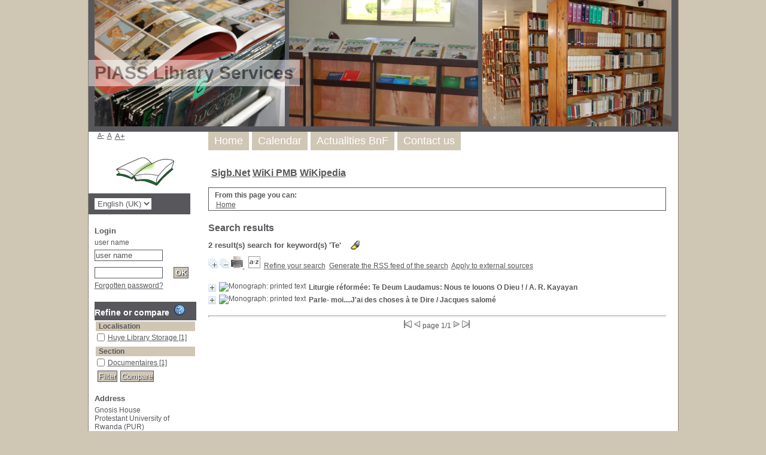

--- FILE ---
content_type: application/javascript
request_url: https://huyelibrary.piass.ac.rw/pmb/opac_css/includes/javascript/tablist.js
body_size: 2426
content:
//+-------------------------------------------------+
//� 2002-2004 PMB Services / www.sigb.net pmb@sigb.net et contributeurs (voir www.sigb.net)
//+-------------------------------------------------+
//$Id: tablist.js,v 1.24.2.2 2015-12-03 16:18:52 mbertin Exp $

//gestion des listes "collapsibles" en Javascript

/*var imgOpened = new Image();
imgOpened.src = './getgif.php?nomgif=moins';
var imgClosed = new Image();
imgClosed.src = './getgif.php?nomgif=plus';*/
var expandedDb = '';

var expandNotice;
var expandAllNotices;
records_read = new Array();

try{
	expandNotice=new Event('expandnotice');
	expandAllNotices=new Event('expandallnotices');
}
catch(err){	
	if(document.createEvent){
		expandNotice = document.createEvent('HTMLEvents');
		expandNotice.initEvent('expandnotice',true,true);
		expandAllNotices = document.createEvent('HTMLEvents');
		expandAllNotices.initEvent('expandallnotices',true,true);
	}else if(document.createEventObject){// IE < 9
		expandNotice = document.createEventObject();
		expandNotice.eventType = 'expandnotice';
		expandAllNotices = document.createEventObject();
		expandAllNotices.eventType = 'expandallnotices';
	}
}

/*
 * abacarisse
 * On declare en global la variable des param addThis
 */
var waitingAddthis = new Array();
if(!param_social_network){
	var param_social_network;
	/*
	 * On recup les param
	 */
	var opac_show_social_network = (typeof(opac_show_social_network) != 'undefined') ? opac_show_social_network : 0;
	if(opac_show_social_network==1){
		var req = new http_request();
		req.request("./ajax.php?module=ajax&categ=param_social_network&sub=get",false,null,true,function(data){
			param_social_network= JSON.parse(data);
			for(var i=0 ; i<waitingAddthis.length ; i++){
				creeAddthis(waitingAddthis[i]);
			}
			waitingAddthis = new Array();
		});
	}
}

function waitingAddthisLoaded(elem){
	waitingAddthis.push(elem);
}
//on regarde si le client est DOM-compliant

var isDOM = (typeof(document.getElementsByTagName) != 'undefined') ? 1 : 0;

//Konqueror (support DOM partiel) : on rejette
if(isDOM && typeof(navigator.userAgent) != 'undefined') {
	var browserName = ' ' + navigator.userAgent.toLowerCase();
	if(browserName.indexOf('konqueror') > 0) {
		isDOM = 0;
	}
}

function changeCoverImage(elt) {
	imgs=elt.getElementsByTagName('img');
	for (i=0; i < imgs.length; i++) {
		img=imgs[i];		
		isbn=img.getAttribute('isbn');
		vigurl=img.getAttribute('vigurl');
		url_image=img.getAttribute('url_image');
		if (vigurl) {
			if (img.src.substring(img.src.length-8,img.src.length)=='vide.png') {
				img.src=vigurl;
			}
		} else if (isbn) {
			if (img.src.substring(img.src.length-8,img.src.length)=='vide.png') {
				img.src=url_image.replace(/!!noticecode!!/,isbn);
			}
		}
	}
}

function storageBase(e) {
	var found = false;
	for(var i = 0; i < records_read.length; i++) {
        if(records_read[i] == e.id) {
        	found = true;
        	break;
        }
    }
	if (!found) {
		var url= './ajax.php?module=ajax&categ=storage&sub=save';	
		url+='&id='+e.id+'&token='+e.token+'&datetime='+e.datetime;	

		var req = new http_request();
		if (!req.request(url)) {
			//on marque l'�l�ment comme lu
			records_read.push(e.id);
		}
	}
}

function storageAll(e) {
	var url= './ajax.php?module=ajax&categ=storage&sub=save_all';	

	var req = new http_request();
	if (!req.request(url,1,'&records='+JSON.stringify(e.records))) {
		//on marque les �l�ments comme lus
		for(var i = 0; i < e.records.length; i++) {
			records_read.push(e.records[i].id);
		}
	}
}

function initIt(){
	if (!isDOM) {
//		alert("ce navigateur n'est pas compatible avec le DOM.");
		return;
	}
	if (document.body.addEventListener) {
		document.body.addEventListener("expandnotice",function(e) { storageBase(e); },false);
		document.body.addEventListener("expandallnotices",function(e) { storageAll(e); },false);
	} else if (document.body.attachEvent) {
		document.body.attachEvent("expandnotice",function() { storageBase(window.event); });
		document.body.attachEvent("expandallnotices",function() { storageAll(window.event); });
	}
	var tempColl    = document.getElementsByTagName('DIV');
	var tempCollCnt = tempColl.length;
	for (var i = 0; i < tempCollCnt; i++) {
		if (tempColl[i].className == 'notice-child') {
			if (tempColl[i].getAttribute('startOpen') == 'Yes' ) {
				expandBase (tempColl[i].id.substring(0,tempColl[i].id.indexOf('Child')), true);
			} else tempColl[i].style.display = 'none';
		}
	}
} // end of the 'initIt()' function

function creeAddthis(el){
	try{
	if(opac_show_social_network==1){
		var addthisEl = document.getElementById(el + 'addthis');
		for(key in param_social_network.toolBoxParams){
			if(addthisEl.getAttribute(key) != param_social_network.toolBoxParams[key]){
				addthisEl.setAttribute(key,param_social_network.toolBoxParams[key]);
			}
		}
		
		for(buttonKey in param_social_network.buttons){
			var button;
			button = addthisEl.appendChild(document.createElement("a"));
			if(param_social_network.buttons[buttonKey].text){
				button.innerHTML=param_social_network.buttons[buttonKey].text;
			}
			for(attrKey in param_social_network.buttons[buttonKey].attributes){
				button.setAttribute(attrKey,param_social_network.buttons[buttonKey].attributes[attrKey]);
			}
			for(elemKey in param_social_network.buttons[buttonKey].elements){
				var element;
				element = button.appendChild(document.createElement(param_social_network.buttons[buttonKey].elements[elemKey].tag));
				if(param_social_network.buttons[buttonKey].elements[elemKey].text){
					element.innerHtml=param_social_network.buttons[buttonKey].elements[elemKey].text;
				}
				for(elemAttrKey in param_social_network.buttons[buttonKey].elements[elemKey].attributes){
					element.setAttribute(elemAttrKey,param_social_network.buttons[buttonKey].elements[elemKey].attributes[elemAttrKey]);
				}
			}
		}	
		
		addthis.toolbox(addthisEl);
		//on marque l'�l�ment
		addthisEl.setAttribute("added","1");
	}
	}catch(e){
		if(typeof console != 'undefined') {
			console.log(e)
		}
	}
}

/*
 * Fonction de cr�ation des boutons addThis
 */
//function create_button(el){
//	var addthisEl = document.getElementById(el + 'addthis');
//	
//	for(key in param_social_network.toolBoxParams){
//		if(addthisEl.getAttribute(key) != param_social_network.toolBoxParams[key]){
//			addthisEl.setAttribute(key,param_social_network.toolBoxParams[key]);
//		}
//	}
//	
//	for(buttonKey in param_social_network.buttons){
//		var button;
//		button = addthisEl.appendChild(document.createElement("a"));
//		if(param_social_network.buttons[buttonKey].text){
//			button.innerHTML=param_social_network.buttons[buttonKey].text;
//		}
//		for(attrKey in param_social_network.buttons[buttonKey].attributes){
//			button.setAttribute(attrKey,param_social_network.buttons[buttonKey].attributes[attrKey]);
//		}
//		for(elemKey in param_social_network.buttons[buttonKey].elements){
//			var element;
//			element = button.appendChild(document.createElement(param_social_network.buttons[buttonKey].elements[elemKey].tag));
//			if(param_social_network.buttons[buttonKey].elements[elemKey].text){
//				element.innerHtml=param_social_network.buttons[buttonKey].elements[elemKey].text;
//			}
//			for(elemAttrKey in param_social_network.buttons[buttonKey].elements[elemKey].attributes){
//				element.setAttribute(elemAttrKey,param_social_network.buttons[buttonKey].elements[elemKey].attributes[elemAttrKey]);
//			}
//		}
//	}	
//	
//	addthis.toolbox(addthisEl);
//	//on marque l'�l�ment
//	addthisEl.setAttribute("added","1");
//}

//function creeAddthis(el){
//	var addthisEl = document.getElementById(el + 'addthis');
//	
//	var aEl = addthisEl.appendChild(document.createElement("a"));
//	var aEl2 = addthisEl.appendChild(document.createElement("a"));
//	var aEl3 = addthisEl.appendChild(document.createElement("a"));
//
//	aEl.setAttribute("class","addthis_button_facebook_like");
//	aEl.setAttribute("fb:like:layout","button_count");	
//	aEl2.setAttribute("class","addthis_button_tweet");	
//	aEl3.setAttribute("class","addthis_counter addthis_button_compact");
//	
//	addthis.toolbox(addthisEl);
//
//	//on marque l'�l�ment
//	addthisEl.setAttribute("added","1");
//} // end of the 'creeAddthis()' function

function ReinitializeAddThis(){
	if(window.addthis){
		window.addthis.ost = 0;
		window.addthis.ready();
	}
}

function expandBase(el, unexpand){
	if (!isDOM)
		return;
	var whichEl = document.getElementById(el + 'Child');
	var whichIm = document.getElementById(el + 'Img');

	if (whichEl.style.display == 'none' && whichIm) {
		if(whichEl.getAttribute("enrichment")){
			getEnrichment(el.replace("el",""));
		} 
		var whichAddthis = document.getElementById(el + 'addthis');
		if (whichAddthis && !whichAddthis.getAttribute("added")){
			creeAddthis(el);
		}
		whichEl.style.display  = 'block';
		whichIm.src = whichIm.src.replace('nomgif=plus','nomgif=moins');
		changeCoverImage(whichEl);
		if(whichEl.getAttribute("token") && whichEl.getAttribute("datetime")){
			expandNotice.id = el.replace("el","");
			expandNotice.token = whichEl.getAttribute("token");
			expandNotice.datetime = whichEl.getAttribute("datetime");
			document.body.dispatchEvent(expandNotice);
		}
	}
	else if (unexpand) {
		whichEl.style.display  = 'none';
		whichIm.src = whichIm.src.replace("nomgif=moins","nomgif=plus");
	}
	ReinitializeAddThis();
} // end of the 'expandBase()' function

function expandAll() {
	var tempColl    = document.getElementsByTagName('DIV');
	var tempCollCnt = tempColl.length;
	var elements = new Array();
	
	for (var i = 0; i < tempCollCnt; i++) {
		if(tempColl[i].className == 'notice-child'){
			tempColl[i].style.display = 'block';
			var el = tempColl[i].getAttribute("id").replace("Child","");
			if (tempColl[i].getAttribute("enrichment")){
				getEnrichment(el.replace("el",""));
			}
			var whichAddthis = document.getElementById(el + 'addthis');
			if (whichAddthis && !whichAddthis.getAttribute("added")){
				creeAddthis(el);
			}
			if(tempColl[i].getAttribute("token") && tempColl[i].getAttribute("datetime")){
				elements.push(
						{"id":el.replace("el",""),
						"token":tempColl[i].getAttribute("token"),
						"datetime":tempColl[i].getAttribute("datetime")
						});
			}
		}
		changeCoverImage(tempColl[i]);
	}
	tempColl    = document.getElementsByTagName('IMG');
	tempCollCnt = tempColl.length;
	for (var i = 0; i < tempCollCnt; i++) {
		if(tempColl[i].name == 'imEx') {
			tempColl[i].src=tempColl[i].src.replace("nomgif=plus","nomgif=moins");
		}
	}
	expandAllNotices.records = elements;
	document.body.dispatchEvent(expandAllNotices);
	ReinitializeAddThis();
}

function collapseAll() {
	var tempColl    = document.getElementsByTagName('DIV');
	var tempCollCnt = tempColl.length;
	for (var i = 0; i < tempCollCnt; i++) {
		if(tempColl[i].className == 'notice-child')
			tempColl[i].style.display = 'none';
	}
	tempColl    = document.getElementsByTagName('IMG');
	tempCollCnt = tempColl.length;
	for (var i = 0; i < tempCollCnt; i++) {
		if(tempColl[i].name == 'imEx') {
			tempColl[i].src=tempColl[i].src.replace("nomgif=moins","nomgif=plus");
		}
	}
}

onload = initIt;